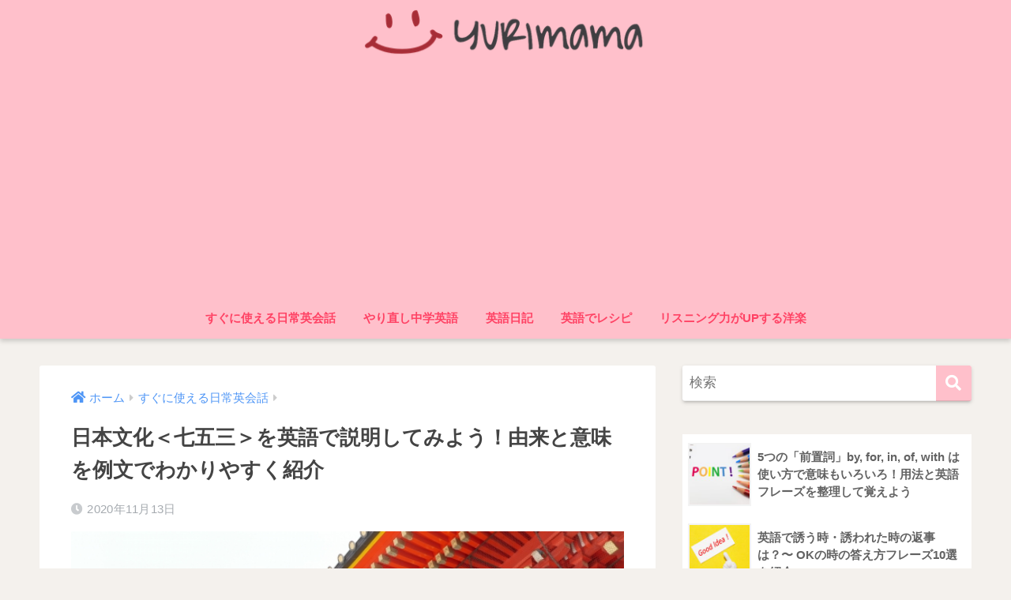

--- FILE ---
content_type: text/html; charset=UTF-8
request_url: https://yurimamadays.com/japanese-tradition-sichigosan/
body_size: 16821
content:
<!doctype html>
<html lang="ja">
<head>
  <meta charset="utf-8">
  <meta http-equiv="X-UA-Compatible" content="IE=edge">
  <meta name="HandheldFriendly" content="True">
  <meta name="MobileOptimized" content="320">
  <meta name="viewport" content="width=device-width, initial-scale=1, viewport-fit=cover"/>
  <meta name="msapplication-TileColor" content="#ffc0cb">
  <meta name="theme-color" content="#ffc0cb">
  <link rel="pingback" href="https://yurimamadays.com/xmlrpc.php">
  <title>日本文化＜七五三＞を英語で説明してみよう！由来と意味を例文でわかりやすく紹介 | YURImama days</title>
<meta name='robots' content='max-image-preview:large' />
<link rel='dns-prefetch' href='//www.googletagmanager.com' />
<link rel='dns-prefetch' href='//fonts.googleapis.com' />
<link rel='dns-prefetch' href='//use.fontawesome.com' />
<link rel='dns-prefetch' href='//s.w.org' />
<link rel='dns-prefetch' href='//pagead2.googlesyndication.com' />
<link rel="alternate" type="application/rss+xml" title="YURImama days &raquo; フィード" href="https://yurimamadays.com/feed/" />
<link rel="alternate" type="application/rss+xml" title="YURImama days &raquo; コメントフィード" href="https://yurimamadays.com/comments/feed/" />
<script type="text/javascript">
window._wpemojiSettings = {"baseUrl":"https:\/\/s.w.org\/images\/core\/emoji\/14.0.0\/72x72\/","ext":".png","svgUrl":"https:\/\/s.w.org\/images\/core\/emoji\/14.0.0\/svg\/","svgExt":".svg","source":{"concatemoji":"https:\/\/yurimamadays.com\/wp-includes\/js\/wp-emoji-release.min.js?ver=6.0.11"}};
/*! This file is auto-generated */
!function(e,a,t){var n,r,o,i=a.createElement("canvas"),p=i.getContext&&i.getContext("2d");function s(e,t){var a=String.fromCharCode,e=(p.clearRect(0,0,i.width,i.height),p.fillText(a.apply(this,e),0,0),i.toDataURL());return p.clearRect(0,0,i.width,i.height),p.fillText(a.apply(this,t),0,0),e===i.toDataURL()}function c(e){var t=a.createElement("script");t.src=e,t.defer=t.type="text/javascript",a.getElementsByTagName("head")[0].appendChild(t)}for(o=Array("flag","emoji"),t.supports={everything:!0,everythingExceptFlag:!0},r=0;r<o.length;r++)t.supports[o[r]]=function(e){if(!p||!p.fillText)return!1;switch(p.textBaseline="top",p.font="600 32px Arial",e){case"flag":return s([127987,65039,8205,9895,65039],[127987,65039,8203,9895,65039])?!1:!s([55356,56826,55356,56819],[55356,56826,8203,55356,56819])&&!s([55356,57332,56128,56423,56128,56418,56128,56421,56128,56430,56128,56423,56128,56447],[55356,57332,8203,56128,56423,8203,56128,56418,8203,56128,56421,8203,56128,56430,8203,56128,56423,8203,56128,56447]);case"emoji":return!s([129777,127995,8205,129778,127999],[129777,127995,8203,129778,127999])}return!1}(o[r]),t.supports.everything=t.supports.everything&&t.supports[o[r]],"flag"!==o[r]&&(t.supports.everythingExceptFlag=t.supports.everythingExceptFlag&&t.supports[o[r]]);t.supports.everythingExceptFlag=t.supports.everythingExceptFlag&&!t.supports.flag,t.DOMReady=!1,t.readyCallback=function(){t.DOMReady=!0},t.supports.everything||(n=function(){t.readyCallback()},a.addEventListener?(a.addEventListener("DOMContentLoaded",n,!1),e.addEventListener("load",n,!1)):(e.attachEvent("onload",n),a.attachEvent("onreadystatechange",function(){"complete"===a.readyState&&t.readyCallback()})),(e=t.source||{}).concatemoji?c(e.concatemoji):e.wpemoji&&e.twemoji&&(c(e.twemoji),c(e.wpemoji)))}(window,document,window._wpemojiSettings);
</script>
<style type="text/css">
img.wp-smiley,
img.emoji {
	display: inline !important;
	border: none !important;
	box-shadow: none !important;
	height: 1em !important;
	width: 1em !important;
	margin: 0 0.07em !important;
	vertical-align: -0.1em !important;
	background: none !important;
	padding: 0 !important;
}
</style>
	<link rel='stylesheet' id='sng-stylesheet-css'  href='https://yurimamadays.com/wp-content/themes/sango-theme/style.css?ver2_10_7' type='text/css' media='all' />
<link rel='stylesheet' id='sng-option-css'  href='https://yurimamadays.com/wp-content/themes/sango-theme/entry-option.css?ver2_10_7' type='text/css' media='all' />
<link rel='stylesheet' id='sng-googlefonts-css'  href='https://fonts.googleapis.com/css?family=Quicksand%3A500%2C700&#038;display=swap' type='text/css' media='all' />
<link rel='stylesheet' id='sng-fontawesome-css'  href='https://use.fontawesome.com/releases/v5.11.2/css/all.css' type='text/css' media='all' />
<link rel='stylesheet' id='wp-block-library-css'  href='https://yurimamadays.com/wp-includes/css/dist/block-library/style.min.css?ver=6.0.11' type='text/css' media='all' />
<link rel='stylesheet' id='sango_theme_gutenberg-style-css'  href='https://yurimamadays.com/wp-content/plugins/sango-theme-gutenberg/dist/build/style-blocks.css?version=1.69.14' type='text/css' media='all' />
<style id='sango_theme_gutenberg-style-inline-css' type='text/css'>
.is-style-sango-list-main-color li:before { background-color: #ffc0cb; }.is-style-sango-list-accent-color li:before { background-color: #ff4264; }.sgb-label-main-c { background-color: #ffc0cb; }.sgb-label-accent-c { background-color: #ff4264; }
</style>
<style id='global-styles-inline-css' type='text/css'>
body{--wp--preset--color--black: #000000;--wp--preset--color--cyan-bluish-gray: #abb8c3;--wp--preset--color--white: #ffffff;--wp--preset--color--pale-pink: #f78da7;--wp--preset--color--vivid-red: #cf2e2e;--wp--preset--color--luminous-vivid-orange: #ff6900;--wp--preset--color--luminous-vivid-amber: #fcb900;--wp--preset--color--light-green-cyan: #7bdcb5;--wp--preset--color--vivid-green-cyan: #00d084;--wp--preset--color--pale-cyan-blue: #8ed1fc;--wp--preset--color--vivid-cyan-blue: #0693e3;--wp--preset--color--vivid-purple: #9b51e0;--wp--preset--color--sango-main: #ffc0cb;--wp--preset--color--sango-pastel: #f9dbec;--wp--preset--color--sango-accent: #ff4264;--wp--preset--color--sango-black: #333;--wp--preset--color--sango-gray: gray;--wp--preset--color--sango-silver: whitesmoke;--wp--preset--gradient--vivid-cyan-blue-to-vivid-purple: linear-gradient(135deg,rgba(6,147,227,1) 0%,rgb(155,81,224) 100%);--wp--preset--gradient--light-green-cyan-to-vivid-green-cyan: linear-gradient(135deg,rgb(122,220,180) 0%,rgb(0,208,130) 100%);--wp--preset--gradient--luminous-vivid-amber-to-luminous-vivid-orange: linear-gradient(135deg,rgba(252,185,0,1) 0%,rgba(255,105,0,1) 100%);--wp--preset--gradient--luminous-vivid-orange-to-vivid-red: linear-gradient(135deg,rgba(255,105,0,1) 0%,rgb(207,46,46) 100%);--wp--preset--gradient--very-light-gray-to-cyan-bluish-gray: linear-gradient(135deg,rgb(238,238,238) 0%,rgb(169,184,195) 100%);--wp--preset--gradient--cool-to-warm-spectrum: linear-gradient(135deg,rgb(74,234,220) 0%,rgb(151,120,209) 20%,rgb(207,42,186) 40%,rgb(238,44,130) 60%,rgb(251,105,98) 80%,rgb(254,248,76) 100%);--wp--preset--gradient--blush-light-purple: linear-gradient(135deg,rgb(255,206,236) 0%,rgb(152,150,240) 100%);--wp--preset--gradient--blush-bordeaux: linear-gradient(135deg,rgb(254,205,165) 0%,rgb(254,45,45) 50%,rgb(107,0,62) 100%);--wp--preset--gradient--luminous-dusk: linear-gradient(135deg,rgb(255,203,112) 0%,rgb(199,81,192) 50%,rgb(65,88,208) 100%);--wp--preset--gradient--pale-ocean: linear-gradient(135deg,rgb(255,245,203) 0%,rgb(182,227,212) 50%,rgb(51,167,181) 100%);--wp--preset--gradient--electric-grass: linear-gradient(135deg,rgb(202,248,128) 0%,rgb(113,206,126) 100%);--wp--preset--gradient--midnight: linear-gradient(135deg,rgb(2,3,129) 0%,rgb(40,116,252) 100%);--wp--preset--duotone--dark-grayscale: url('#wp-duotone-dark-grayscale');--wp--preset--duotone--grayscale: url('#wp-duotone-grayscale');--wp--preset--duotone--purple-yellow: url('#wp-duotone-purple-yellow');--wp--preset--duotone--blue-red: url('#wp-duotone-blue-red');--wp--preset--duotone--midnight: url('#wp-duotone-midnight');--wp--preset--duotone--magenta-yellow: url('#wp-duotone-magenta-yellow');--wp--preset--duotone--purple-green: url('#wp-duotone-purple-green');--wp--preset--duotone--blue-orange: url('#wp-duotone-blue-orange');--wp--preset--font-size--small: 13px;--wp--preset--font-size--medium: 20px;--wp--preset--font-size--large: 36px;--wp--preset--font-size--x-large: 42px;}.has-black-color{color: var(--wp--preset--color--black) !important;}.has-cyan-bluish-gray-color{color: var(--wp--preset--color--cyan-bluish-gray) !important;}.has-white-color{color: var(--wp--preset--color--white) !important;}.has-pale-pink-color{color: var(--wp--preset--color--pale-pink) !important;}.has-vivid-red-color{color: var(--wp--preset--color--vivid-red) !important;}.has-luminous-vivid-orange-color{color: var(--wp--preset--color--luminous-vivid-orange) !important;}.has-luminous-vivid-amber-color{color: var(--wp--preset--color--luminous-vivid-amber) !important;}.has-light-green-cyan-color{color: var(--wp--preset--color--light-green-cyan) !important;}.has-vivid-green-cyan-color{color: var(--wp--preset--color--vivid-green-cyan) !important;}.has-pale-cyan-blue-color{color: var(--wp--preset--color--pale-cyan-blue) !important;}.has-vivid-cyan-blue-color{color: var(--wp--preset--color--vivid-cyan-blue) !important;}.has-vivid-purple-color{color: var(--wp--preset--color--vivid-purple) !important;}.has-black-background-color{background-color: var(--wp--preset--color--black) !important;}.has-cyan-bluish-gray-background-color{background-color: var(--wp--preset--color--cyan-bluish-gray) !important;}.has-white-background-color{background-color: var(--wp--preset--color--white) !important;}.has-pale-pink-background-color{background-color: var(--wp--preset--color--pale-pink) !important;}.has-vivid-red-background-color{background-color: var(--wp--preset--color--vivid-red) !important;}.has-luminous-vivid-orange-background-color{background-color: var(--wp--preset--color--luminous-vivid-orange) !important;}.has-luminous-vivid-amber-background-color{background-color: var(--wp--preset--color--luminous-vivid-amber) !important;}.has-light-green-cyan-background-color{background-color: var(--wp--preset--color--light-green-cyan) !important;}.has-vivid-green-cyan-background-color{background-color: var(--wp--preset--color--vivid-green-cyan) !important;}.has-pale-cyan-blue-background-color{background-color: var(--wp--preset--color--pale-cyan-blue) !important;}.has-vivid-cyan-blue-background-color{background-color: var(--wp--preset--color--vivid-cyan-blue) !important;}.has-vivid-purple-background-color{background-color: var(--wp--preset--color--vivid-purple) !important;}.has-black-border-color{border-color: var(--wp--preset--color--black) !important;}.has-cyan-bluish-gray-border-color{border-color: var(--wp--preset--color--cyan-bluish-gray) !important;}.has-white-border-color{border-color: var(--wp--preset--color--white) !important;}.has-pale-pink-border-color{border-color: var(--wp--preset--color--pale-pink) !important;}.has-vivid-red-border-color{border-color: var(--wp--preset--color--vivid-red) !important;}.has-luminous-vivid-orange-border-color{border-color: var(--wp--preset--color--luminous-vivid-orange) !important;}.has-luminous-vivid-amber-border-color{border-color: var(--wp--preset--color--luminous-vivid-amber) !important;}.has-light-green-cyan-border-color{border-color: var(--wp--preset--color--light-green-cyan) !important;}.has-vivid-green-cyan-border-color{border-color: var(--wp--preset--color--vivid-green-cyan) !important;}.has-pale-cyan-blue-border-color{border-color: var(--wp--preset--color--pale-cyan-blue) !important;}.has-vivid-cyan-blue-border-color{border-color: var(--wp--preset--color--vivid-cyan-blue) !important;}.has-vivid-purple-border-color{border-color: var(--wp--preset--color--vivid-purple) !important;}.has-vivid-cyan-blue-to-vivid-purple-gradient-background{background: var(--wp--preset--gradient--vivid-cyan-blue-to-vivid-purple) !important;}.has-light-green-cyan-to-vivid-green-cyan-gradient-background{background: var(--wp--preset--gradient--light-green-cyan-to-vivid-green-cyan) !important;}.has-luminous-vivid-amber-to-luminous-vivid-orange-gradient-background{background: var(--wp--preset--gradient--luminous-vivid-amber-to-luminous-vivid-orange) !important;}.has-luminous-vivid-orange-to-vivid-red-gradient-background{background: var(--wp--preset--gradient--luminous-vivid-orange-to-vivid-red) !important;}.has-very-light-gray-to-cyan-bluish-gray-gradient-background{background: var(--wp--preset--gradient--very-light-gray-to-cyan-bluish-gray) !important;}.has-cool-to-warm-spectrum-gradient-background{background: var(--wp--preset--gradient--cool-to-warm-spectrum) !important;}.has-blush-light-purple-gradient-background{background: var(--wp--preset--gradient--blush-light-purple) !important;}.has-blush-bordeaux-gradient-background{background: var(--wp--preset--gradient--blush-bordeaux) !important;}.has-luminous-dusk-gradient-background{background: var(--wp--preset--gradient--luminous-dusk) !important;}.has-pale-ocean-gradient-background{background: var(--wp--preset--gradient--pale-ocean) !important;}.has-electric-grass-gradient-background{background: var(--wp--preset--gradient--electric-grass) !important;}.has-midnight-gradient-background{background: var(--wp--preset--gradient--midnight) !important;}.has-small-font-size{font-size: var(--wp--preset--font-size--small) !important;}.has-medium-font-size{font-size: var(--wp--preset--font-size--medium) !important;}.has-large-font-size{font-size: var(--wp--preset--font-size--large) !important;}.has-x-large-font-size{font-size: var(--wp--preset--font-size--x-large) !important;}
</style>
<link rel='stylesheet' id='child-style-css'  href='https://yurimamadays.com/wp-content/themes/sango-theme-child/style.css' type='text/css' media='all' />
<script type='text/javascript' src='https://yurimamadays.com/wp-includes/js/jquery/jquery.min.js?ver=3.6.0' id='jquery-core-js'></script>
<script type='text/javascript' src='https://yurimamadays.com/wp-includes/js/jquery/jquery-migrate.min.js?ver=3.3.2' id='jquery-migrate-js'></script>

<!-- Google tag (gtag.js) snippet added by Site Kit -->

<!-- Google アナリティクス スニペット (Site Kit が追加) -->
<script type='text/javascript' src='https://www.googletagmanager.com/gtag/js?id=G-0N9JGFD8G9' id='google_gtagjs-js' async></script>
<script type='text/javascript' id='google_gtagjs-js-after'>
window.dataLayer = window.dataLayer || [];function gtag(){dataLayer.push(arguments);}
gtag("set","linker",{"domains":["yurimamadays.com"]});
gtag("js", new Date());
gtag("set", "developer_id.dZTNiMT", true);
gtag("config", "G-0N9JGFD8G9");
</script>

<!-- End Google tag (gtag.js) snippet added by Site Kit -->
<link rel="https://api.w.org/" href="https://yurimamadays.com/wp-json/" /><link rel="alternate" type="application/json" href="https://yurimamadays.com/wp-json/wp/v2/posts/1609" /><link rel="EditURI" type="application/rsd+xml" title="RSD" href="https://yurimamadays.com/xmlrpc.php?rsd" />
<link rel="canonical" href="https://yurimamadays.com/japanese-tradition-sichigosan/" />
<link rel='shortlink' href='https://yurimamadays.com/?p=1609' />
<link rel="alternate" type="application/json+oembed" href="https://yurimamadays.com/wp-json/oembed/1.0/embed?url=https%3A%2F%2Fyurimamadays.com%2Fjapanese-tradition-sichigosan%2F" />
<link rel="alternate" type="text/xml+oembed" href="https://yurimamadays.com/wp-json/oembed/1.0/embed?url=https%3A%2F%2Fyurimamadays.com%2Fjapanese-tradition-sichigosan%2F&#038;format=xml" />
<meta name="generator" content="Site Kit by Google 1.124.0" /><meta name="description" content="日本の伝統行事・七五三〜Shichigosan〜を英語で説明するには？どのように説明しますか？七五三について英語の例文とともにわかりやすく説明します。七五三は子供の成長と健康を願う行事です。" /><meta property="og:title" content="日本文化＜七五三＞を英語で説明してみよう！由来と意味を例文でわかりやすく紹介" />
<meta property="og:description" content="日本の伝統行事・七五三〜Shichigosan〜を英語で説明するには？どのように説明しますか？七五三について英語の例文とともにわかりやすく説明します。七五三は子供の成長と健康を願う行事です。" />
<meta property="og:type" content="article" />
<meta property="og:url" content="https://yurimamadays.com/japanese-tradition-sichigosan/" />
<meta property="og:image" content="https://yurimamadays.com/wp-content/uploads/2020/11/2525123_s.jpg" />
<meta name="thumbnail" content="https://yurimamadays.com/wp-content/uploads/2020/11/2525123_s.jpg" />
<meta property="og:site_name" content="YURImama days" />
<meta name="twitter:card" content="summary_large_image" />
<script data-ad-client="ca-pub-6525311816765127" async src="https://pagead2.googlesyndication.com/pagead/js/adsbygoogle.js"></script>	<script>
	  (function(i,s,o,g,r,a,m){i['GoogleAnalyticsObject']=r;i[r]=i[r]||function(){
	  (i[r].q=i[r].q||[]).push(arguments)},i[r].l=1*new Date();a=s.createElement(o),
	  m=s.getElementsByTagName(o)[0];a.async=1;a.src=g;m.parentNode.insertBefore(a,m)
	  })(window,document,'script','//www.google-analytics.com/analytics.js','ga');
	  ga('create', 'UA-138159565-2', 'auto');
	  ga('send', 'pageview');
	</script>
	
<!-- Site Kit が追加した Google AdSense メタタグ -->
<meta name="google-adsense-platform-account" content="ca-host-pub-2644536267352236">
<meta name="google-adsense-platform-domain" content="sitekit.withgoogle.com">
<!-- Site Kit が追加した End Google AdSense メタタグ -->
<style type="text/css" id="custom-background-css">
body.custom-background { background-color: #f4f1ed; }
</style>
	
<!-- Google AdSense スニペット (Site Kit が追加) -->
<script async="async" src="https://pagead2.googlesyndication.com/pagead/js/adsbygoogle.js?client=ca-pub-6525311816765127&amp;host=ca-host-pub-2644536267352236" crossorigin="anonymous" type="text/javascript"></script>

<!-- (ここまで) Google AdSense スニペット (Site Kit が追加) -->
<link rel="icon" href="https://yurimamadays.com/wp-content/uploads/2019/09/cropped-ニコちゃん-32x32.jpeg" sizes="32x32" />
<link rel="icon" href="https://yurimamadays.com/wp-content/uploads/2019/09/cropped-ニコちゃん-192x192.jpeg" sizes="192x192" />
<link rel="apple-touch-icon" href="https://yurimamadays.com/wp-content/uploads/2019/09/cropped-ニコちゃん-180x180.jpeg" />
<meta name="msapplication-TileImage" content="https://yurimamadays.com/wp-content/uploads/2019/09/cropped-ニコちゃん-270x270.jpeg" />
		<style type="text/css" id="wp-custom-css">
			.entry-content {
  font-size: 110%;
}		</style>
		<style> a{color:#4f96f6}.main-c, .has-sango-main-color{color:#ffc0cb}.main-bc, .has-sango-main-background-color{background-color:#ffc0cb}.main-bdr, #inner-content .main-bdr{border-color:#ffc0cb}.pastel-c, .has-sango-pastel-color{color:#f9dbec}.pastel-bc, .has-sango-pastel-background-color, #inner-content .pastel-bc{background-color:#f9dbec}.accent-c, .has-sango-accent-color{color:#ff4264}.accent-bc, .has-sango-accent-background-color{background-color:#ff4264}.header, #footer-menu, .drawer__title{background-color:#ffc0cb}#logo a{color:#ff4264}.desktop-nav li a , .mobile-nav li a, #footer-menu a, #drawer__open, .header-search__open, .copyright, .drawer__title{color:#ff4264}.drawer__title .close span, .drawer__title .close span:before{background:#ff4264}.desktop-nav li:after{background:#ff4264}.mobile-nav .current-menu-item{border-bottom-color:#ff4264}.widgettitle, .sidebar .wp-block-group h2, .drawer .wp-block-group h2{color:#ff4264;background-color:#ffc0cb}.footer{background-color:#ffc0cb}.footer, .footer a, .footer .widget ul li a{color:#ff4264}#toc_container .toc_title, .entry-content .ez-toc-title-container, #footer_menu .raised, .pagination a, .pagination span, #reply-title:before, .entry-content blockquote:before, .main-c-before li:before, .main-c-b:before{color:#ffc0cb}.searchform__submit, .sidebar .wp-block-search .wp-block-search__button, .drawer .wp-block-search .wp-block-search__button, #toc_container .toc_title:before, .ez-toc-title-container:before, .cat-name, .pre_tag > span, .pagination .current, .post-page-numbers.current, #submit, .withtag_list > span, .main-bc-before li:before{background-color:#ffc0cb}#toc_container, #ez-toc-container, .entry-content h3, .li-mainbdr ul, .li-mainbdr ol{border-color:#ffc0cb}.search-title i, .acc-bc-before li:before{background:#ff4264}.li-accentbdr ul, .li-accentbdr ol{border-color:#ff4264}.pagination a:hover, .li-pastelbc ul, .li-pastelbc ol{background:#f9dbec}body{font-size:100%}@media only screen and (min-width:481px){body{font-size:107%}}@media only screen and (min-width:1030px){body{font-size:107%}}.totop{background:#ff4264}.header-info a{color:#FFF;background:linear-gradient(95deg, #738bff, #85e3ec)}.fixed-menu ul{background:#FFF}.fixed-menu a{color:#a2a7ab}.fixed-menu .current-menu-item a, .fixed-menu ul li a.active{color:#ffc0cb}.post-tab{background:#FFF}.post-tab > div{color:#a7a7a7}.post-tab > div.tab-active{background:linear-gradient(45deg, #ffc0cb, #ff4264)}body{font-family:"Helvetica", "Arial", "Hiragino Kaku Gothic ProN", "Hiragino Sans", YuGothic, "Yu Gothic", "メイリオ", Meiryo, sans-serif;}.dfont{font-family:"Quicksand","Helvetica", "Arial", "Hiragino Kaku Gothic ProN", "Hiragino Sans", YuGothic, "Yu Gothic", "メイリオ", Meiryo, sans-serif;}.body_bc{background-color:f4f1ed}</style></head>
<body class="post-template-default single single-post postid-1609 single-format-standard custom-background fa5">
  <svg xmlns="http://www.w3.org/2000/svg" viewBox="0 0 0 0" width="0" height="0" focusable="false" role="none" style="visibility: hidden; position: absolute; left: -9999px; overflow: hidden;" ><defs><filter id="wp-duotone-dark-grayscale"><feColorMatrix color-interpolation-filters="sRGB" type="matrix" values=" .299 .587 .114 0 0 .299 .587 .114 0 0 .299 .587 .114 0 0 .299 .587 .114 0 0 " /><feComponentTransfer color-interpolation-filters="sRGB" ><feFuncR type="table" tableValues="0 0.49803921568627" /><feFuncG type="table" tableValues="0 0.49803921568627" /><feFuncB type="table" tableValues="0 0.49803921568627" /><feFuncA type="table" tableValues="1 1" /></feComponentTransfer><feComposite in2="SourceGraphic" operator="in" /></filter></defs></svg><svg xmlns="http://www.w3.org/2000/svg" viewBox="0 0 0 0" width="0" height="0" focusable="false" role="none" style="visibility: hidden; position: absolute; left: -9999px; overflow: hidden;" ><defs><filter id="wp-duotone-grayscale"><feColorMatrix color-interpolation-filters="sRGB" type="matrix" values=" .299 .587 .114 0 0 .299 .587 .114 0 0 .299 .587 .114 0 0 .299 .587 .114 0 0 " /><feComponentTransfer color-interpolation-filters="sRGB" ><feFuncR type="table" tableValues="0 1" /><feFuncG type="table" tableValues="0 1" /><feFuncB type="table" tableValues="0 1" /><feFuncA type="table" tableValues="1 1" /></feComponentTransfer><feComposite in2="SourceGraphic" operator="in" /></filter></defs></svg><svg xmlns="http://www.w3.org/2000/svg" viewBox="0 0 0 0" width="0" height="0" focusable="false" role="none" style="visibility: hidden; position: absolute; left: -9999px; overflow: hidden;" ><defs><filter id="wp-duotone-purple-yellow"><feColorMatrix color-interpolation-filters="sRGB" type="matrix" values=" .299 .587 .114 0 0 .299 .587 .114 0 0 .299 .587 .114 0 0 .299 .587 .114 0 0 " /><feComponentTransfer color-interpolation-filters="sRGB" ><feFuncR type="table" tableValues="0.54901960784314 0.98823529411765" /><feFuncG type="table" tableValues="0 1" /><feFuncB type="table" tableValues="0.71764705882353 0.25490196078431" /><feFuncA type="table" tableValues="1 1" /></feComponentTransfer><feComposite in2="SourceGraphic" operator="in" /></filter></defs></svg><svg xmlns="http://www.w3.org/2000/svg" viewBox="0 0 0 0" width="0" height="0" focusable="false" role="none" style="visibility: hidden; position: absolute; left: -9999px; overflow: hidden;" ><defs><filter id="wp-duotone-blue-red"><feColorMatrix color-interpolation-filters="sRGB" type="matrix" values=" .299 .587 .114 0 0 .299 .587 .114 0 0 .299 .587 .114 0 0 .299 .587 .114 0 0 " /><feComponentTransfer color-interpolation-filters="sRGB" ><feFuncR type="table" tableValues="0 1" /><feFuncG type="table" tableValues="0 0.27843137254902" /><feFuncB type="table" tableValues="0.5921568627451 0.27843137254902" /><feFuncA type="table" tableValues="1 1" /></feComponentTransfer><feComposite in2="SourceGraphic" operator="in" /></filter></defs></svg><svg xmlns="http://www.w3.org/2000/svg" viewBox="0 0 0 0" width="0" height="0" focusable="false" role="none" style="visibility: hidden; position: absolute; left: -9999px; overflow: hidden;" ><defs><filter id="wp-duotone-midnight"><feColorMatrix color-interpolation-filters="sRGB" type="matrix" values=" .299 .587 .114 0 0 .299 .587 .114 0 0 .299 .587 .114 0 0 .299 .587 .114 0 0 " /><feComponentTransfer color-interpolation-filters="sRGB" ><feFuncR type="table" tableValues="0 0" /><feFuncG type="table" tableValues="0 0.64705882352941" /><feFuncB type="table" tableValues="0 1" /><feFuncA type="table" tableValues="1 1" /></feComponentTransfer><feComposite in2="SourceGraphic" operator="in" /></filter></defs></svg><svg xmlns="http://www.w3.org/2000/svg" viewBox="0 0 0 0" width="0" height="0" focusable="false" role="none" style="visibility: hidden; position: absolute; left: -9999px; overflow: hidden;" ><defs><filter id="wp-duotone-magenta-yellow"><feColorMatrix color-interpolation-filters="sRGB" type="matrix" values=" .299 .587 .114 0 0 .299 .587 .114 0 0 .299 .587 .114 0 0 .299 .587 .114 0 0 " /><feComponentTransfer color-interpolation-filters="sRGB" ><feFuncR type="table" tableValues="0.78039215686275 1" /><feFuncG type="table" tableValues="0 0.94901960784314" /><feFuncB type="table" tableValues="0.35294117647059 0.47058823529412" /><feFuncA type="table" tableValues="1 1" /></feComponentTransfer><feComposite in2="SourceGraphic" operator="in" /></filter></defs></svg><svg xmlns="http://www.w3.org/2000/svg" viewBox="0 0 0 0" width="0" height="0" focusable="false" role="none" style="visibility: hidden; position: absolute; left: -9999px; overflow: hidden;" ><defs><filter id="wp-duotone-purple-green"><feColorMatrix color-interpolation-filters="sRGB" type="matrix" values=" .299 .587 .114 0 0 .299 .587 .114 0 0 .299 .587 .114 0 0 .299 .587 .114 0 0 " /><feComponentTransfer color-interpolation-filters="sRGB" ><feFuncR type="table" tableValues="0.65098039215686 0.40392156862745" /><feFuncG type="table" tableValues="0 1" /><feFuncB type="table" tableValues="0.44705882352941 0.4" /><feFuncA type="table" tableValues="1 1" /></feComponentTransfer><feComposite in2="SourceGraphic" operator="in" /></filter></defs></svg><svg xmlns="http://www.w3.org/2000/svg" viewBox="0 0 0 0" width="0" height="0" focusable="false" role="none" style="visibility: hidden; position: absolute; left: -9999px; overflow: hidden;" ><defs><filter id="wp-duotone-blue-orange"><feColorMatrix color-interpolation-filters="sRGB" type="matrix" values=" .299 .587 .114 0 0 .299 .587 .114 0 0 .299 .587 .114 0 0 .299 .587 .114 0 0 " /><feComponentTransfer color-interpolation-filters="sRGB" ><feFuncR type="table" tableValues="0.098039215686275 1" /><feFuncG type="table" tableValues="0 0.66274509803922" /><feFuncB type="table" tableValues="0.84705882352941 0.41960784313725" /><feFuncA type="table" tableValues="1 1" /></feComponentTransfer><feComposite in2="SourceGraphic" operator="in" /></filter></defs></svg>  <div id="container">
    <header class="header header--center">
            <div id="inner-header" class="wrap cf">
    <div id="logo" class="header-logo h1 dfont">
    <a href="https://yurimamadays.com" class="header-logo__link">
              <img src="https://yurimamadays.com/wp-content/uploads/2019/09/yurimama-1.png" alt="YURImama days" width="373" height="64" class="header-logo__img">
                </a>
  </div>
  <div class="header-search">
      <label class="header-search__open" for="header-search-input"><i class="fas fa-search"></i></label>
    <input type="checkbox" class="header-search__input" id="header-search-input" onclick="document.querySelector('.header-search__modal .searchform__input').focus()">
  <label class="header-search__close" for="header-search-input"></label>
  <div class="header-search__modal">
    <form role="search" method="get" class="searchform" action="https://yurimamadays.com/">
  <div>
    <input type="search" class="searchform__input" name="s" value="" placeholder="検索" />
    <button type="submit" class="searchform__submit"><i class="fas fa-search"></i></button>
  </div>
</form>  </div>
</div>  <nav class="desktop-nav clearfix"><ul id="menu-pc%e3%83%98%e3%83%83%e3%83%80%e3%83%bc%e3%83%a1%e3%83%8b%e3%83%a5%e3%83%bc" class="menu"><li id="menu-item-120" class="menu-item menu-item-type-taxonomy menu-item-object-category current-post-ancestor current-menu-parent current-post-parent menu-item-120"><a href="https://yurimamadays.com/category/everyday-english-conversation/">すぐに使える日常英会話</a></li>
<li id="menu-item-121" class="menu-item menu-item-type-taxonomy menu-item-object-category menu-item-121"><a href="https://yurimamadays.com/category/junior-high-school-english/">やり直し中学英語</a></li>
<li id="menu-item-123" class="menu-item menu-item-type-taxonomy menu-item-object-category menu-item-123"><a href="https://yurimamadays.com/category/english-diary/">英語日記</a></li>
<li id="menu-item-122" class="menu-item menu-item-type-taxonomy menu-item-object-category menu-item-122"><a href="https://yurimamadays.com/category/recipe-in-english/">英語でレシピ</a></li>
<li id="menu-item-132" class="menu-item menu-item-type-taxonomy menu-item-object-category menu-item-132"><a href="https://yurimamadays.com/category/music-with-improved-listening-skills/">リスニング力がUPする洋楽</a></li>
</ul></nav></div>
    </header>
      <div id="content">
    <div id="inner-content" class="wrap cf">
      <main id="main" class="m-all t-2of3 d-5of7 cf">
                  <article id="entry" class="cf post-1609 post type-post status-publish format-standard has-post-thumbnail category-everyday-english-conversation tag-japanese-traditional-ceremony tag-529 tag-528 tag-531">
            <header class="article-header entry-header">
  <nav id="breadcrumb" class="breadcrumb"><ul itemscope itemtype="http://schema.org/BreadcrumbList"><li itemprop="itemListElement" itemscope itemtype="http://schema.org/ListItem"><a href="https://yurimamadays.com" itemprop="item"><span itemprop="name">ホーム</span></a><meta itemprop="position" content="1" /></li><li itemprop="itemListElement" itemscope itemtype="http://schema.org/ListItem"><a href="https://yurimamadays.com/category/everyday-english-conversation/" itemprop="item"><span itemprop="name">すぐに使える日常英会話</span></a><meta itemprop="position" content="2" /></li></ul></nav>  <h1 class="entry-title single-title">日本文化＜七五三＞を英語で説明してみよう！由来と意味を例文でわかりやすく紹介</h1>
  <div class="entry-meta vcard">
    <time class="pubdate entry-time" itemprop="datePublished" datetime="2020-11-13">2020年11月13日</time>  </div>
      <p class="post-thumbnail"><img width="640" height="481" src="https://yurimamadays.com/wp-content/uploads/2020/11/2525123_s.jpg" class="attachment-thumb-940 size-thumb-940 wp-post-image" alt="" srcset="https://yurimamadays.com/wp-content/uploads/2020/11/2525123_s.jpg 640w, https://yurimamadays.com/wp-content/uploads/2020/11/2525123_s-300x225.jpg 300w" sizes="(max-width: 640px) 100vw, 640px" /></p>
      </header>
<section class="entry-content cf">
  <div class="sng-box box6">
<p>Hello, how are you doing?</p>
<p>&nbsp;</p>
<p>11月15日は、</p>
<p>&nbsp;</p>
<p>日本の伝統行事のひとつである</p>
<p>&nbsp;</p>
<p><span style="font-size: 20px;"><strong>『七五三・しちごさん』</strong></span>です。</p>
<p>&nbsp;</p>
<p>今回は、</p>
<p>&nbsp;</p>
<p>七五三って何？</p>
<p>&nbsp;</p>
<p>英語で説明すると？例文とともに</p>
<p>&nbsp;</p>
<p>紹介していきます。</p>
<p>
それでは</p>
<p>Let&#8217;s get started and have fun!!!</p>
</div>
<p>&nbsp;</p>
<p>&nbsp;</p>
<div id="ez-toc-container" class="ez-toc-v2_0_56_1 counter-hierarchy ez-toc-counter ez-toc-grey ez-toc-container-direction">
<p class="ez-toc-title">もくじ</p>
<label for="ez-toc-cssicon-toggle-item-6981f318d3da1" class="ez-toc-cssicon-toggle-label"><span class=""><span style="display:none;">Toggle</span><span class="ez-toc-icon-toggle-span"><svg style="fill: #999;color:#999" xmlns="http://www.w3.org/2000/svg" class="list-377408" width="20px" height="20px" viewBox="0 0 24 24" fill="none"><path d="M6 6H4v2h2V6zm14 0H8v2h12V6zM4 11h2v2H4v-2zm16 0H8v2h12v-2zM4 16h2v2H4v-2zm16 0H8v2h12v-2z" fill="currentColor"></path></svg><svg style="fill: #999;color:#999" class="arrow-unsorted-368013" xmlns="http://www.w3.org/2000/svg" width="10px" height="10px" viewBox="0 0 24 24" version="1.2" baseProfile="tiny"><path d="M18.2 9.3l-6.2-6.3-6.2 6.3c-.2.2-.3.4-.3.7s.1.5.3.7c.2.2.4.3.7.3h11c.3 0 .5-.1.7-.3.2-.2.3-.5.3-.7s-.1-.5-.3-.7zM5.8 14.7l6.2 6.3 6.2-6.3c.2-.2.3-.5.3-.7s-.1-.5-.3-.7c-.2-.2-.4-.3-.7-.3h-11c-.3 0-.5.1-.7.3-.2.2-.3.5-.3.7s.1.5.3.7z"/></svg></span></span></label><input type="checkbox" style='display:none' id="ez-toc-cssicon-toggle-item-6981f318d3da1"  aria-label="Toggle" /><nav><ul class='ez-toc-list ez-toc-list-level-1 ' ><li class='ez-toc-page-1 ez-toc-heading-level-2'><a class="ez-toc-link ez-toc-heading-1" href="#%E6%97%A5%E6%9C%AC%E3%81%AE%E4%BC%9D%E7%B5%B1%E8%A1%8C%E4%BA%8B%E3%83%BB%E4%B8%83%E4%BA%94%E4%B8%89%E3%82%92%E8%8B%B1%E8%AA%9E%E3%81%A7%E8%AA%AC%E6%98%8E%E3%81%97%E3%81%A6%E3%81%BF%E3%82%88%E3%81%86%EF%BC%81" title="日本の伝統行事・七五三を英語で説明してみよう！">日本の伝統行事・七五三を英語で説明してみよう！</a></li><li class='ez-toc-page-1 ez-toc-heading-level-2'><a class="ez-toc-link ez-toc-heading-2" href="#%E4%B8%83%E4%BA%94%E4%B8%89%E3%81%AF%E3%81%84%E3%81%A4%EF%BC%9F%E4%BD%95%E3%81%AE%E3%81%9F%E3%82%81%E3%81%AB%E3%81%8A%E7%A5%9D%E3%81%84%E3%82%92%E3%81%99%E3%82%8B%E3%81%AE%EF%BC%9F" title="七五三はいつ？何のためにお祝いをするの？">七五三はいつ？何のためにお祝いをするの？</a></li><li class='ez-toc-page-1 ez-toc-heading-level-2'><a class="ez-toc-link ez-toc-heading-3" href="#%E6%9C%80%E8%BF%91%E3%81%AE%E4%B8%83%E4%BA%94%E4%B8%89%E3%81%AE%E5%82%BE%E5%90%91%E3%80%9C%E3%82%B3%E3%83%AD%E3%83%8A%E3%81%AE%E5%BD%B1%E9%9F%BF%E3%81%A7%E5%AE%B6%E6%97%8F%E3%81%AE%E3%81%BF%E3%81%A7%E3%81%8A%E7%A5%9D%E3%81%84%E3%80%9C" title="最近の七五三の傾向〜コロナの影響で家族のみでお祝い〜">最近の七五三の傾向〜コロナの影響で家族のみでお祝い〜</a></li></ul></nav></div>
<h2 class="hh hh4 main-bdr main-c" id="i-0"><span class="ez-toc-section" id="%E6%97%A5%E6%9C%AC%E3%81%AE%E4%BC%9D%E7%B5%B1%E8%A1%8C%E4%BA%8B%E3%83%BB%E4%B8%83%E4%BA%94%E4%B8%89%E3%82%92%E8%8B%B1%E8%AA%9E%E3%81%A7%E8%AA%AC%E6%98%8E%E3%81%97%E3%81%A6%E3%81%BF%E3%82%88%E3%81%86%EF%BC%81"></span><span style="color: #ff0000;">日本の伝統行事・七五三を英語で説明してみよう！</span><span class="ez-toc-section-end"></span></h2>
<p>&nbsp;</p>
<p>七五三は、英語に訳すことができないので</p>
<p>そのまま</p>
<p>『Shichigosan 』と言って</p>
<p>そのあとにどのようなものなのか</p>
<p>英語で説明する方がわかりやすいです。</p>
<p>&nbsp;</p>
<div class="sng-box box5">
<p><span style="font-size: 20px;"><strong>Shichigosan is a traditional Japanese ceremony for children of the ages three, five and seven.</strong></span></p>
<p>&nbsp;</p>
<p>七五三は、３歳５歳７歳になる子供がお祝いをする日本の伝統行事です。</p>
</div>
<p>⭐️ traditional Japanese ceremony 『日本の伝統行事』</p>
<p>&nbsp;</p>
<p>&nbsp;</p>
<div class="sng-box box5">
<p><span style="font-size: 20px;"><strong>Usually, boys celebrate at the ages of five and girls celebrate at the ages of three and seven.&nbsp;</strong></span></p>
<p>&nbsp;</p>
<p>通常は、男の子は５才の時にお祝いをし、女の子は３才と７才の時にお祝いをします。</p>
</div>
<p>⭐️ celebrate 『お祝いをする』</p>
<p>&nbsp;</p>
<p>&nbsp;</p>
<h2 class="hh hh4 main-bdr main-c" id="i-1"><span class="ez-toc-section" id="%E4%B8%83%E4%BA%94%E4%B8%89%E3%81%AF%E3%81%84%E3%81%A4%EF%BC%9F%E4%BD%95%E3%81%AE%E3%81%9F%E3%82%81%E3%81%AB%E3%81%8A%E7%A5%9D%E3%81%84%E3%82%92%E3%81%99%E3%82%8B%E3%81%AE%EF%BC%9F"></span><span style="color: #ff0000;">七五三はいつ？何のためにお祝いをするの？</span><span class="ez-toc-section-end"></span></h2>
<p>&nbsp;</p>
<p><img loading="lazy" class="wp-image-1611 aligncenter" src="https://yurimamadays.com/wp-content/uploads/2020/11/1641379_s-300x200.jpg" alt="" width="440" height="293" srcset="https://yurimamadays.com/wp-content/uploads/2020/11/1641379_s-300x200.jpg 300w, https://yurimamadays.com/wp-content/uploads/2020/11/1641379_s.jpg 640w" sizes="(max-width: 440px) 100vw, 440px" /></p>
<p>&nbsp;</p>
<div class="sng-box box5">
<p><span style="font-size: 20px;"><strong>Shichigosan is held on November 15th every year.</strong></span></p>
<p>&nbsp;</p>
<p>七五三は毎年11月15日に行われます。</p>
</div>
<p>⭐️　七五三は毎年11月15日ですが、祝日ではないので</p>
<p>だいたい10月11月の土曜日曜を使って</p>
<p>家族でお祝いをする人が多いです。</p>
<p>&nbsp;</p>
<div class="sng-box box5">
<p><span style="font-size: 20px;"><strong>Shichigosan is an event to celebrate children&#8217;s growth and pray for their good health.</strong></span></p>
<p>&nbsp;</p>
<p>七五三は子供の成長と健康を願ってお祝いする行事です。</p>
</div>
<p>growth 　『成長』</p>
<p>pray for&nbsp; 『〜を祈る』</p>
<p>good health&nbsp; 『健康』</p>
<p>&nbsp;</p>
<p>&nbsp;</p>
<p>&nbsp;</p>
<div class="sng-box box8">
<p><span style="font-size: 20px;"><strong>Children wear Japanese kimono or dress and suits and visit a shrine with their families.</strong></span></p>
<p>&nbsp;</p>
<p>子供たちは日本の着物やドレス、スーツを着て、家族と一緒に神社へお参りに行きます。</p>
</div>
<p>&nbsp;</p>
<p>&nbsp;</p>
<div class="sng-box box8">
<p><span style="font-size: 20px;"><strong>We usually take a commemorative photo at a photo studio.</strong></span></p>
<p>&nbsp;</p>
<p>写真スタジオで記念写真を撮ったりします。</p>
</div>
<p>commemorative photo&nbsp; 『記念写真』</p>
<p>最近はカメラの機能性能もよく</p>
<p>スマホもあるので</p>
<p>自分たちで写真を撮る人たちも増えています。</p>
<p>&nbsp;</p>
<p><img loading="lazy" class="wp-image-1614 aligncenter" src="https://yurimamadays.com/wp-content/uploads/2020/11/756438_s-300x200.jpg" alt="" width="479" height="319" srcset="https://yurimamadays.com/wp-content/uploads/2020/11/756438_s-300x200.jpg 300w, https://yurimamadays.com/wp-content/uploads/2020/11/756438_s.jpg 640w" sizes="(max-width: 479px) 100vw, 479px" /></p>
<p>&nbsp;</p>
<div class="sng-box box5">
<p><span style="font-size: 20px;"><strong>After praying at a shrine, children can get a candy called Chitoseame.</strong></span></p>
<p>&nbsp;</p>
<p>神社でのお参りのあと、子供達は『千歳飴』をもらいます。</p>
</div>
<p>&nbsp;</p>
<div class="sng-box box5">
<p><span style="font-size: 20px;"><strong>Chitoseame is a special long stick candy colored white and pink.</strong></span></p>
<p>&nbsp;</p>
<p>『千歳飴』は白とピンク色の長い棒状の特別な飴です。</p>
</div>
<p>⭐️　千歳飴の色が白とピンクなのは、</p>
<p>日本では紅白が縁起が良いとされているので</p>
<p>白と赤の２色とされています。</p>
<p>年の数だけ、３才は３本、５才は５本、７才は７本の</p>
<p>千歳飴が袋に入っています。</p>
<p>神社でお参り・祈願をした後に渡されます。</p>
<p>昔はたくさん買って、親戚やご近所さんにも配っていました。</p>
<p>&nbsp;</p>
<div class="sng-box box5">
<p><span style="font-size: 20px;"><strong>Chitoseame means candy of a thousand years and children who have the candy are said to live a long healthy life.</strong></span></p>
<p>&nbsp;</p>
<p>千歳飴は何年も長く健康でいられるように願いが込めれられた飴です。</p>
</div>
<p>&nbsp;</p>
<p>&nbsp;</p>
<h2 id="i-2"><span class="ez-toc-section" id="%E6%9C%80%E8%BF%91%E3%81%AE%E4%B8%83%E4%BA%94%E4%B8%89%E3%81%AE%E5%82%BE%E5%90%91%E3%80%9C%E3%82%B3%E3%83%AD%E3%83%8A%E3%81%AE%E5%BD%B1%E9%9F%BF%E3%81%A7%E5%AE%B6%E6%97%8F%E3%81%AE%E3%81%BF%E3%81%A7%E3%81%8A%E7%A5%9D%E3%81%84%E3%80%9C"></span>最近の七五三の傾向〜コロナの影響で家族のみでお祝い〜<span class="ez-toc-section-end"></span></h2>
<p>&nbsp;</p>
<p>江戸時代から続く日本の伝統行事</p>
<p>七五三ですが</p>
<p>最近では簡略化されているようです。</p>
<p>地方によりお祝いの仕方が</p>
<p>異なりますが</p>
<p>以前は家族だけでなく親戚やご近所さんも</p>
<p>集めて子供の成長を共にお祝いをして</p>
<p>大勢で食事をしたり飲んだりと大きな行事でした。</p>
<p>最近ではコロナの影響もあり</p>
<p>今年は特に</p>
<p>家族だけで神社へ行って</p>
<p>その後は家でお祝いをする傾向のようです。</p>
<p>簡略化は良いのですが</p>
<p>日本の伝統ですので</p>
<p>良いところはきちんと残して</p>
<p>次の世代へ繋げて行きたいですね。</p>
<p>&nbsp;</p>
<p>それでは、また。</p>
<p>Hope to see you soon,&nbsp;</p>
<p>Thank you so much for reading.</p>
<p>&nbsp;</p>
<p>&nbsp;</p>
<p>&nbsp;</p>
</section><footer class="article-footer">
  <aside>
    <div class="footer-contents">
        <div class="sns-btn sns-dif">
    <span class="sns-btn__title dfont">SHARE</span>      <ul>
        <!-- twitter -->
        <li class="tw sns-btn__item">
          <a href="https://twitter.com/share?url=https%3A%2F%2Fyurimamadays.com%2Fjapanese-tradition-sichigosan%2F&text=%E6%97%A5%E6%9C%AC%E6%96%87%E5%8C%96%EF%BC%9C%E4%B8%83%E4%BA%94%E4%B8%89%EF%BC%9E%E3%82%92%E8%8B%B1%E8%AA%9E%E3%81%A7%E8%AA%AC%E6%98%8E%E3%81%97%E3%81%A6%E3%81%BF%E3%82%88%E3%81%86%EF%BC%81%E7%94%B1%E6%9D%A5%E3%81%A8%E6%84%8F%E5%91%B3%E3%82%92%E4%BE%8B%E6%96%87%E3%81%A7%E3%82%8F%E3%81%8B%E3%82%8A%E3%82%84%E3%81%99%E3%81%8F%E7%B4%B9%E4%BB%8B%EF%BD%9CYURImama+days" target="_blank" rel="nofollow noopener noreferrer">
            <i class="fab fa-twitter"></i>            <span class="share_txt">ツイート</span>
          </a>
                  </li>
        <!-- facebook -->
        <li class="fb sns-btn__item">
          <a href="https://www.facebook.com/share.php?u=https%3A%2F%2Fyurimamadays.com%2Fjapanese-tradition-sichigosan%2F" target="_blank" rel="nofollow noopener noreferrer">
            <i class="fab fa-facebook"></i>            <span class="share_txt">シェア</span>
          </a>
                  </li>
        <!-- はてなブックマーク -->
        <li class="hatebu sns-btn__item">
          <a href="http://b.hatena.ne.jp/add?mode=confirm&url=https%3A%2F%2Fyurimamadays.com%2Fjapanese-tradition-sichigosan%2F&title=%E6%97%A5%E6%9C%AC%E6%96%87%E5%8C%96%EF%BC%9C%E4%B8%83%E4%BA%94%E4%B8%89%EF%BC%9E%E3%82%92%E8%8B%B1%E8%AA%9E%E3%81%A7%E8%AA%AC%E6%98%8E%E3%81%97%E3%81%A6%E3%81%BF%E3%82%88%E3%81%86%EF%BC%81%E7%94%B1%E6%9D%A5%E3%81%A8%E6%84%8F%E5%91%B3%E3%82%92%E4%BE%8B%E6%96%87%E3%81%A7%E3%82%8F%E3%81%8B%E3%82%8A%E3%82%84%E3%81%99%E3%81%8F%E7%B4%B9%E4%BB%8B%EF%BD%9CYURImama+days" target="_blank" rel="nofollow noopener noreferrer">
            <i class="fa fa-hatebu"></i>
            <span class="share_txt">はてブ</span>
          </a>
                  </li>
        <!-- LINE -->
        <li class="line sns-btn__item">
          <a href="https://social-plugins.line.me/lineit/share?url=https%3A%2F%2Fyurimamadays.com%2Fjapanese-tradition-sichigosan%2F&text=%E6%97%A5%E6%9C%AC%E6%96%87%E5%8C%96%EF%BC%9C%E4%B8%83%E4%BA%94%E4%B8%89%EF%BC%9E%E3%82%92%E8%8B%B1%E8%AA%9E%E3%81%A7%E8%AA%AC%E6%98%8E%E3%81%97%E3%81%A6%E3%81%BF%E3%82%88%E3%81%86%EF%BC%81%E7%94%B1%E6%9D%A5%E3%81%A8%E6%84%8F%E5%91%B3%E3%82%92%E4%BE%8B%E6%96%87%E3%81%A7%E3%82%8F%E3%81%8B%E3%82%8A%E3%82%84%E3%81%99%E3%81%8F%E7%B4%B9%E4%BB%8B%EF%BD%9CYURImama+days" target="_blank" rel="nofollow noopener noreferrer">
                          <i class="fab fa-line"></i>
                        <span class="share_txt share_txt_line dfont">LINE</span>
          </a>
        </li>
        <!-- Pocket -->
        <li class="pkt sns-btn__item">
          <a href="http://getpocket.com/edit?url=https%3A%2F%2Fyurimamadays.com%2Fjapanese-tradition-sichigosan%2F&title=%E6%97%A5%E6%9C%AC%E6%96%87%E5%8C%96%EF%BC%9C%E4%B8%83%E4%BA%94%E4%B8%89%EF%BC%9E%E3%82%92%E8%8B%B1%E8%AA%9E%E3%81%A7%E8%AA%AC%E6%98%8E%E3%81%97%E3%81%A6%E3%81%BF%E3%82%88%E3%81%86%EF%BC%81%E7%94%B1%E6%9D%A5%E3%81%A8%E6%84%8F%E5%91%B3%E3%82%92%E4%BE%8B%E6%96%87%E3%81%A7%E3%82%8F%E3%81%8B%E3%82%8A%E3%82%84%E3%81%99%E3%81%8F%E7%B4%B9%E4%BB%8B%EF%BD%9CYURImama+days" target="_blank" rel="nofollow noopener noreferrer">
            <i class="fab fa-get-pocket"></i>            <span class="share_txt">Pocket</span>
          </a>
                  </li>
      </ul>
  </div>
          <div class="like_box">
    <div class="like_inside">
      <div class="like_img">
                <img src="https://yurimamadays.com/wp-content/uploads/2020/11/2525123_s-520x300.jpg"  width="520" height="300">
        <p class="dfont">Follow Me!</p>      </div>
      <div class="like_content">
        <p>この記事が気に入ったらフォローしよう</p>
                                  <div><a href="https://feedly.com/i/subscription/feed/https://yurimamadays.com/feed" target="blank" rel="nofollow"><img src="https://yurimamadays.com/wp-content/themes/sango-theme/library/images/feedly.png" alt="follow me on feedly" width="66" height="20" ></a></div>
                                      </div>
    </div>
  </div>
      <div class="footer-meta dfont">
                  <p class="footer-meta_title">CATEGORY :</p>
          <ul class="post-categories">
	<li><a href="https://yurimamadays.com/category/everyday-english-conversation/" rel="category tag">すぐに使える日常英会話</a></li></ul>                          <div class="meta-tag">
            <p class="footer-meta_title">TAGS :</p>
            <ul><li><a href="https://yurimamadays.com/tag/japanese-traditional-ceremony/" rel="tag">Japanese traditional ceremony</a></li><li><a href="https://yurimamadays.com/tag/%e4%b8%83%e4%ba%94%e4%b8%89%e3%80%80%e6%84%8f%e5%91%b3%e3%80%80%e8%8b%b1%e8%aa%9e%e3%81%a7/" rel="tag">七五三　意味　英語で</a></li><li><a href="https://yurimamadays.com/tag/%e4%b8%83%e4%ba%94%e4%b8%89%e3%82%92%e8%8b%b1%e8%aa%9e%e3%81%a7%e8%aa%ac%e6%98%8e/" rel="tag">七五三を英語で説明</a></li><li><a href="https://yurimamadays.com/tag/%e6%97%a5%e6%9c%ac%e3%81%ae%e4%bc%9d%e7%b5%b1%e8%a1%8c%e4%ba%8b%e3%82%92%e8%8b%b1%e8%aa%9e%e3%81%a7%e8%aa%ac%e6%98%8e/" rel="tag">日本の伝統行事を英語で説明</a></li></ul>          </div>
              </div>
                        <h3 class="h-undeline related_title"><i class="fa fa-bookmark main-c"></i> 関連記事</h3><div class="related-posts type_c no_slide"><ul>  <li>
    <a href="https://yurimamadays.com/meaning-of-matter-no-matter-what-whats-the-matter/">
      <figure class="rlmg">
        <img src="https://yurimamadays.com/wp-content/uploads/2020/06/1942404_s-520x300.jpg" width="520" height="300" alt=""matter" は「出来事」「問題」だけではない！意味や良く使われる "matter"の英語フレーズを紹介">
      </figure>
      <div class="rep"><p>"matter" は「出来事」「問題」だけではない！意味や良く使われる "matter"の英語フレーズを紹介</p></div>
    </a>
  </li>
    <li>
    <a href="https://yurimamadays.com/yes-oh-i-see-wow-thats-nice/">
      <figure class="rlmg">
        <img src="https://yurimamadays.com/wp-content/uploads/2019/11/4637ef34fa1d1e5ec7d91530762b351e_s-520x300.jpg" width="520" height="300" alt="”Yes", "Oh, I see." "Wow, that's nice." 〜会話でのあいづちフレーズ〜">
      </figure>
      <div class="rep"><p>”Yes", "Oh, I see." "Wow, that's nice." 〜会話でのあいづちフレーズ〜</p></div>
    </a>
  </li>
    <li>
    <a href="https://yurimamadays.com/english-articles-phrases-how-to-accept-invitaion/">
      <figure class="rlmg">
        <img src="https://yurimamadays.com/wp-content/uploads/2020/10/2423056_s-520x300.jpg" width="520" height="300" alt="英語で誘う時・誘われた時の返事は？〜 OKの時の答え方フレーズ10選を紹介〜">
      </figure>
      <div class="rep"><p>英語で誘う時・誘われた時の返事は？〜 OKの時の答え方フレーズ10選を紹介〜</p></div>
    </a>
  </li>
    <li>
    <a href="https://yurimamadays.com/i-got-the-flu/">
      <figure class="rlmg">
        <img src="https://yurimamadays.com/wp-content/uploads/2020/01/9e6bbd6a2f8fc7dec8132df981843e9e_s-520x300.jpg" width="520" height="300" alt="I got the flu. 〜インフルエンザにかかった！〜">
      </figure>
      <div class="rep"><p>I got the flu. 〜インフルエンザにかかった！〜</p></div>
    </a>
  </li>
    <li>
    <a href="https://yurimamadays.com/what-is-obon-exlapn-about-obon-season-summer-holidays/">
      <figure class="rlmg">
        <img src="https://yurimamadays.com/wp-content/uploads/2020/08/442682_s-520x300.jpg" width="520" height="300" alt="「お盆」を英語で説明すると？わかりやすく簡単英語フレーズで紹介〜What is "Obon"?〜">
      </figure>
      <div class="rep"><p>「お盆」を英語で説明すると？わかりやすく簡単英語フレーズで紹介〜What is "Obon"?〜</p></div>
    </a>
  </li>
    <li>
    <a href="https://yurimamadays.com/i-will-%ef%bc%9d-im-going-to/">
      <figure class="rlmg">
        <img src="https://yurimamadays.com/wp-content/uploads/2019/11/87af0e3f29248a3fb88611bebed5e3a0_s-520x300.jpg" width="520" height="300" alt="I will ＝ I'm going to 書き換えは意味が変わるので要注意！">
      </figure>
      <div class="rep"><p>I will ＝ I'm going to 書き換えは意味が変わるので要注意！</p></div>
    </a>
  </li>
  </ul></div>    </div>
      </aside>
</footer>
<div id="comments">
    </div><script type="application/ld+json">{"@context":"http://schema.org","@type":"Article","mainEntityOfPage":"https://yurimamadays.com/japanese-tradition-sichigosan/","headline":"日本文化＜七五三＞を英語で説明してみよう！由来と意味を例文でわかりやすく紹介","image":{"@type":"ImageObject","url":"https://yurimamadays.com/wp-content/uploads/2020/11/2525123_s.jpg","width":640,"height":481},"datePublished":"2020-11-13T22:51:00+0900","dateModified":"2020-11-13T22:51:00+0900","author":{"@type":"Person","name":"yurimama"},"publisher":{"@type":"Organization","name":"YURImama days","logo":{"@type":"ImageObject","url":"https://yurimamadays.com/wp-content/uploads/2019/09/ニコちゃん.jpeg"}},"description":"日本の伝統行事・七五三〜Shichigosan〜を英語で説明するには？どのように説明しますか？七五三について英語の例文とともにわかりやすく説明します。七五三は子供の成長と健康を願う行事です。"}</script>            </article>
            <div class="prnx_box cf">
      <a href="https://yurimamadays.com/eiken-3rd-grade-interview-english-questions-and-answers/" class="prnx pr">
      <p><i class="fas fa-angle-left"></i> 前の記事</p>
      <div class="prnx_tb">
                  <figure><img width="160" height="160" src="https://yurimamadays.com/wp-content/uploads/2020/11/4092538_s-160x160.jpg" class="attachment-thumb-160 size-thumb-160 wp-post-image" alt="" loading="lazy" srcset="https://yurimamadays.com/wp-content/uploads/2020/11/4092538_s-160x160.jpg 160w, https://yurimamadays.com/wp-content/uploads/2020/11/4092538_s-150x150.jpg 150w" sizes="(max-width: 160px) 100vw, 160px" /></figure>
          
        <span class="prev-next__text">英検３級の二次試験・英語面接に合格できる重要ポイントを教えます…</span>
      </div>
    </a>
    
    <a href="https://yurimamadays.com/thanksgiving-origin-thanksgiving-articles-phrase-holiday-food/" class="prnx nx">
      <p>次の記事 <i class="fas fa-angle-right"></i></p>
      <div class="prnx_tb">
        <span class="prev-next__text">Thanksgiving サンクスギビングって何をする日？由来…</span>
                  <figure><img width="160" height="160" src="https://yurimamadays.com/wp-content/uploads/2020/11/2859403_s-160x160.jpg" class="attachment-thumb-160 size-thumb-160 wp-post-image" alt="" loading="lazy" srcset="https://yurimamadays.com/wp-content/uploads/2020/11/2859403_s-160x160.jpg 160w, https://yurimamadays.com/wp-content/uploads/2020/11/2859403_s-150x150.jpg 150w" sizes="(max-width: 160px) 100vw, 160px" /></figure>
              </div>
    </a>
  </div>
                        </main>
        <div id="sidebar1" class="sidebar m-all t-1of3 d-2of7 last-col cf" role="complementary">
    <aside class="insidesp">
              <div id="notfix" class="normal-sidebar">
          <div id="search-4" class="widget widget_search"><form role="search" method="get" class="searchform" action="https://yurimamadays.com/">
  <div>
    <input type="search" class="searchform__input" name="s" value="" placeholder="検索" />
    <button type="submit" class="searchform__submit"><i class="fas fa-search"></i></button>
  </div>
</form></div>  <div class="widget my_popular_posts">
        <ul class="my-widget ">
          <li>
                <a href="https://yurimamadays.com/how-to-use-preposition-by-for-in-of-with/">
                      <figure class="my-widget__img">
              <img width="160" height="160" src="https://yurimamadays.com/wp-content/uploads/2020/05/3254188_s-160x160.jpg" alt="5つの「前置詞」by, for, in, of, with は使い方で意味もいろいろ！用法と英語フレーズを整理して覚えよう" >
            </figure>
                    <div class="my-widget__text">
            5つの「前置詞」by, for, in, of, with は使い方で意味もいろいろ！用法と英語フレーズを整理して覚えよう                      </div>
        </a>
      </li>
            <li>
                <a href="https://yurimamadays.com/english-articles-phrases-how-to-accept-invitaion/">
                      <figure class="my-widget__img">
              <img width="160" height="160" src="https://yurimamadays.com/wp-content/uploads/2020/10/2423056_s-160x160.jpg" alt="英語で誘う時・誘われた時の返事は？〜 OKの時の答え方フレーズ10選を紹介〜" >
            </figure>
                    <div class="my-widget__text">
            英語で誘う時・誘われた時の返事は？〜 OKの時の答え方フレーズ10選を紹介〜                      </div>
        </a>
      </li>
            <li>
                <a href="https://yurimamadays.com/morning-routine-in-english-house-work-english-sentenses/">
                      <figure class="my-widget__img">
              <img width="160" height="160" src="https://yurimamadays.com/wp-content/uploads/2020/08/2980683_s-160x160.jpg" alt="「モーニングルーティン」を英語で言ってみる！朝の習慣を英語フレーズ・例文にしてみる〜morning routine for students〜" >
            </figure>
                    <div class="my-widget__text">
            「モーニングルーティン」を英語で言ってみる！朝の習慣を英語フレーズ・例文にしてみる〜morning routine for students〜                      </div>
        </a>
      </li>
            <li>
                <a href="https://yurimamadays.com/graduation-massage-english-congratulations/">
                      <figure class="my-widget__img">
              <img width="160" height="160" src="https://yurimamadays.com/wp-content/uploads/2021/02/4485591_s-160x160.jpg" alt="『卒業おめでとう』英語で卒業お祝いメッセージ・感謝を伝えるフレーズ〜例文紹介〜" >
            </figure>
                    <div class="my-widget__text">
            『卒業おめでとう』英語で卒業お祝いメッセージ・感謝を伝えるフレーズ〜例文紹介〜                      </div>
        </a>
      </li>
            <li>
                <a href="https://yurimamadays.com/send-a-thank-you-mail-to-host-family/">
                      <figure class="my-widget__img">
              <img width="160" height="160" src="https://yurimamadays.com/wp-content/uploads/2020/03/13c922a579c7e5362767e1ce61f7a4e4_s-160x160.jpg" alt="帰国後、ホストファミリーにお礼のメールを送る〜Send a thank you mail to Host Family〜" >
            </figure>
                    <div class="my-widget__text">
            帰国後、ホストファミリーにお礼のメールを送る〜Send a thank you mail to Host Family〜                      </div>
        </a>
      </li>
            <li>
                <a href="https://yurimamadays.com/%e3%80%8c%e3%81%8a%e7%96%b2%e3%82%8c%e6%a7%98%e3%81%a7%e3%81%97%e3%81%9f%e3%80%8dotsukaresama-phrase/">
                      <figure class="my-widget__img">
              <img width="160" height="160" src="https://yurimamadays.com/wp-content/uploads/2020/08/1795411_s-160x160.jpg" alt="「お疲れ様でした」英語で何と言う？状況により使える英語フレーズを紹介" >
            </figure>
                    <div class="my-widget__text">
            「お疲れ様でした」英語で何と言う？状況により使える英語フレーズを紹介                      </div>
        </a>
      </li>
            <li>
                <a href="https://yurimamadays.com/english-article-question-kansetsugimon-where-%e9%96%93%e6%8e%a5%e7%96%91%e5%95%8f%e6%96%87/">
                      <figure class="my-widget__img">
              <img width="160" height="160" src="https://yurimamadays.com/wp-content/uploads/2020/10/804869_s-160x160.jpg" alt="[英語学習] 間接疑問文って？文の途中のwhat, where, who, 疑問詞の使い方を例文で紹介" >
            </figure>
                    <div class="my-widget__text">
            [英語学習] 間接疑問文って？文の途中のwhat, where, who, 疑問詞の使い方を例文で紹介                      </div>
        </a>
      </li>
            <li>
                <a href="https://yurimamadays.com/give-me-that-ill-take-it/">
                      <figure class="my-widget__img">
              <img width="160" height="160" src="https://yurimamadays.com/wp-content/uploads/2019/11/34c357b75e892559b820e99315f39aa1_s-1-160x160.jpg" alt="Give me that は『それちょうだい』I'll take it. を使う方が良い！" >
            </figure>
                    <div class="my-widget__text">
            Give me that は『それちょうだい』I'll take it. を使う方が良い！                      </div>
        </a>
      </li>
            <li>
                <a href="https://yurimamadays.com/new-treasure-2-further-reading-%e3%80%8edidgeridoo%e3%80%8fadvertisement-%e3%81%ae%e5%92%8c%e8%a8%b3%e3%83%bb%e6%97%a5%e6%9c%ac%e8%aa%9e%e3%81%a7%e3%83%9d%e3%82%a4%e3%83%b3%e3%83%88%e8%a7%a3%e8%aa%ac/">
                      <figure class="my-widget__img">
              <img width="160" height="160" src="https://yurimamadays.com/wp-content/uploads/2020/12/1877394_s-160x160.jpg" alt="New Treasure 2 Further Reading 『Didgeridoo』Advertisement の和訳・日本語でポイント解説" >
            </figure>
                    <div class="my-widget__text">
            New Treasure 2 Further Reading 『Didgeridoo』Advertisement の和訳・日本語でポイント解説                      </div>
        </a>
      </li>
            <li>
                <a href="https://yurimamadays.com/after-three-months-for-the-first-time-in-three-years/">
                      <figure class="my-widget__img">
              <img width="160" height="160" src="https://yurimamadays.com/wp-content/uploads/2020/05/3427718_s-160x160.jpg" alt="３ヶ月ぶりの学校再開・大丈夫？「３ヶ月ぶりに」「３年ぶりに」って英語で何と表す？〜After 3 months〜" >
            </figure>
                    <div class="my-widget__text">
            ３ヶ月ぶりの学校再開・大丈夫？「３ヶ月ぶりに」「３年ぶりに」って英語で何と表す？〜After 3 months〜                      </div>
        </a>
      </li>
                </ul>
  </div>
  <div id="categories-3" class="widget widget_categories"><h4 class="widgettitle dfont has-fa-before">カテゴリー</h4>
			<ul>
					<li class="cat-item cat-item-5"><a href="https://yurimamadays.com/category/everyday-english-conversation/">すぐに使える日常英会話</a>
</li>
	<li class="cat-item cat-item-483"><a href="https://yurimamadays.com/category/%e3%81%9d%e3%81%ae%e4%bb%96/">その他</a>
</li>
	<li class="cat-item cat-item-4"><a href="https://yurimamadays.com/category/junior-high-school-english/">やり直し中学英語</a>
</li>
	<li class="cat-item cat-item-10"><a href="https://yurimamadays.com/category/music-with-improved-listening-skills/">リスニング力がUPする洋楽</a>
</li>
	<li class="cat-item cat-item-547"><a href="https://yurimamadays.com/category/%e8%8b%b1%e8%aa%9e%e3%83%86%e3%82%ad%e3%82%b9%e3%83%88%e5%92%8c%e8%a8%b3/">英語テキスト和訳</a>
</li>
	<li class="cat-item cat-item-6"><a href="https://yurimamadays.com/category/english-diary/">英語日記</a>
</li>
			</ul>

			</div><div id="archives-3" class="widget widget_archive"><h4 class="widgettitle dfont has-fa-before">アーカイブ</h4>
			<ul>
					<li><a href='https://yurimamadays.com/2021/04/'>2021年4月</a></li>
	<li><a href='https://yurimamadays.com/2021/02/'>2021年2月</a></li>
	<li><a href='https://yurimamadays.com/2021/01/'>2021年1月</a></li>
	<li><a href='https://yurimamadays.com/2020/12/'>2020年12月</a></li>
	<li><a href='https://yurimamadays.com/2020/11/'>2020年11月</a></li>
	<li><a href='https://yurimamadays.com/2020/10/'>2020年10月</a></li>
	<li><a href='https://yurimamadays.com/2020/09/'>2020年9月</a></li>
	<li><a href='https://yurimamadays.com/2020/08/'>2020年8月</a></li>
	<li><a href='https://yurimamadays.com/2020/07/'>2020年7月</a></li>
	<li><a href='https://yurimamadays.com/2020/06/'>2020年6月</a></li>
	<li><a href='https://yurimamadays.com/2020/05/'>2020年5月</a></li>
	<li><a href='https://yurimamadays.com/2020/04/'>2020年4月</a></li>
	<li><a href='https://yurimamadays.com/2020/03/'>2020年3月</a></li>
	<li><a href='https://yurimamadays.com/2020/02/'>2020年2月</a></li>
	<li><a href='https://yurimamadays.com/2020/01/'>2020年1月</a></li>
	<li><a href='https://yurimamadays.com/2019/12/'>2019年12月</a></li>
	<li><a href='https://yurimamadays.com/2019/11/'>2019年11月</a></li>
	<li><a href='https://yurimamadays.com/2019/10/'>2019年10月</a></li>
	<li><a href='https://yurimamadays.com/2019/09/'>2019年9月</a></li>
			</ul>

			</div><div id="text-5" class="widget widget_text"><h4 class="widgettitle dfont has-fa-before">プロフィール</h4>			<div class="textwidget"><p><img loading="lazy" class="size-medium wp-image-23 alignleft" src="https://yurimamadays.com/wp-content/uploads/2019/09/ニコちゃん-300x300.jpeg" alt="" width="300" height="300" srcset="https://yurimamadays.com/wp-content/uploads/2019/09/ニコちゃん-300x300.jpeg 300w, https://yurimamadays.com/wp-content/uploads/2019/09/ニコちゃん-150x150.jpeg 150w, https://yurimamadays.com/wp-content/uploads/2019/09/ニコちゃん-125x125.jpeg 125w, https://yurimamadays.com/wp-content/uploads/2019/09/ニコちゃん-160x160.jpeg 160w, https://yurimamadays.com/wp-content/uploads/2019/09/ニコちゃん.jpeg 750w" sizes="(max-width: 300px) 100vw, 300px" /></p>
<p class="p5">このサイトを運営している <strong>YURImama<span class="Apple-converted-space">  </span></strong>です。</p>
<p class="p5">アメリカ、シアトルとボストンで、学生時代を過しました。</p>
<p class="p5">帰国後、外資系勤務を経て、10年間、子どもたちに向けて英語教室を開いていました。</p>
<p class="p5">大学受験、中学受験のダブル受験を終えた２人のママです。</p>
<p class="p5">東京オリンピックを夏に控えた今、新しいことにチャレンジします。</p>
<p class="p5">このブログ「<strong>YURImama days</strong>」から、はじめます。</p>
<p class="p5">英語を中心としたブログです。</p>
<p class="p5">誰かのためになる、背中をちょっとでも押せたら、と、</p>
<p class="p5">ほんの小さなきっかけで、英語に興味が持ってくれたら、とても、とっても嬉しいです。</p>
</div>
		</div>        </div>
                </aside>
  </div>
    </div>
  </div>
      <footer class="footer">
                <div id="footer-menu">
          <div>
            <a class="footer-menu__btn dfont" href="https://yurimamadays.com/"><i class="fas fa-home"></i> HOME</a>
          </div>
          <nav>
            <div class="footer-links cf"><ul id="menu-%e3%83%a1%e3%83%8b%e3%83%a5%e3%83%bc" class="nav footer-nav cf"><li id="menu-item-792" class="menu-item menu-item-type-post_type menu-item-object-page menu-item-792"><a href="https://yurimamadays.com/sitemap/">サイトマップ</a></li>
<li id="menu-item-793" class="menu-item menu-item-type-post_type menu-item-object-page menu-item-793"><a href="https://yurimamadays.com/privacy-policy/">プライバシーポリシー</a></li>
</ul></div>                      </nav>
          <p class="copyright dfont">
            &copy; 2026            YURImama days            All rights reserved.
          </p>
        </div>
      </footer>
    </div>
    <script type='text/javascript' id='sango_theme_client-block-js-js-extra'>
/* <![CDATA[ */
var sgb_client_options = {"site_url":"https:\/\/yurimamadays.com","is_logged_in":""};
/* ]]> */
</script>
<script type='text/javascript' src='https://yurimamadays.com/wp-content/plugins/sango-theme-gutenberg/dist/client.build.js?version=1.69.14' id='sango_theme_client-block-js-js'></script>
<script>jQuery(document).ready(function(){jQuery(window).scroll(function(){if(jQuery(this).scrollTop()>700){jQuery('.totop').fadeIn(300)}else{jQuery('.totop').fadeOut(300)}});jQuery('.totop').click(function(event){event.preventDefault();jQuery('html, body').animate({scrollTop:0},300)})});</script>        <a href="#" class="totop" rel="nofollow"><i class="fa fa-chevron-up"></i></a>  </body>
</html>


--- FILE ---
content_type: text/html; charset=utf-8
request_url: https://www.google.com/recaptcha/api2/aframe
body_size: 265
content:
<!DOCTYPE HTML><html><head><meta http-equiv="content-type" content="text/html; charset=UTF-8"></head><body><script nonce="Um11hswccV81lQ_gwIvABg">/** Anti-fraud and anti-abuse applications only. See google.com/recaptcha */ try{var clients={'sodar':'https://pagead2.googlesyndication.com/pagead/sodar?'};window.addEventListener("message",function(a){try{if(a.source===window.parent){var b=JSON.parse(a.data);var c=clients[b['id']];if(c){var d=document.createElement('img');d.src=c+b['params']+'&rc='+(localStorage.getItem("rc::a")?sessionStorage.getItem("rc::b"):"");window.document.body.appendChild(d);sessionStorage.setItem("rc::e",parseInt(sessionStorage.getItem("rc::e")||0)+1);localStorage.setItem("rc::h",'1770124060486');}}}catch(b){}});window.parent.postMessage("_grecaptcha_ready", "*");}catch(b){}</script></body></html>

--- FILE ---
content_type: text/plain
request_url: https://www.google-analytics.com/j/collect?v=1&_v=j102&a=2117380747&t=pageview&_s=1&dl=https%3A%2F%2Fyurimamadays.com%2Fjapanese-tradition-sichigosan%2F&ul=en-us%40posix&dt=%E6%97%A5%E6%9C%AC%E6%96%87%E5%8C%96%EF%BC%9C%E4%B8%83%E4%BA%94%E4%B8%89%EF%BC%9E%E3%82%92%E8%8B%B1%E8%AA%9E%E3%81%A7%E8%AA%AC%E6%98%8E%E3%81%97%E3%81%A6%E3%81%BF%E3%82%88%E3%81%86%EF%BC%81%E7%94%B1%E6%9D%A5%E3%81%A8%E6%84%8F%E5%91%B3%E3%82%92%E4%BE%8B%E6%96%87%E3%81%A7%E3%82%8F%E3%81%8B%E3%82%8A%E3%82%84%E3%81%99%E3%81%8F%E7%B4%B9%E4%BB%8B%20%7C%20YURImama%20days&sr=1280x720&vp=1280x720&_u=IADAAEABAAAAACAAI~&jid=1406447236&gjid=1855859846&cid=1414023921.1770124059&tid=UA-138159565-2&_gid=1631670739.1770124059&_r=1&_slc=1&z=571362030
body_size: -566
content:
2,cG-J0PFM3MB7K